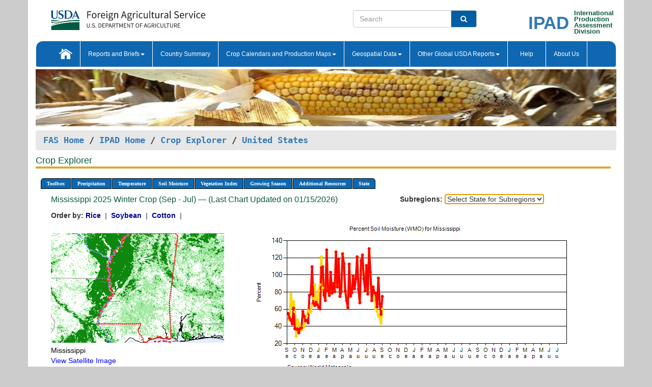

--- FILE ---
content_type: text/html; charset=utf-8
request_url: https://ipad.fas.usda.gov/cropexplorer/chart.aspx?regionid=us&ftypeid=47&fattributeid=1&fctypeid=19&fcattributeid=9&nationalGraph=True&startdate=9%2F1%2F2023&stateid=us_usa025
body_size: 76436
content:

  
<!DOCTYPE html PUBLIC "-//W3C//DTD XHTML 1.0 Transitional//EN" "http://www.w3.org/TR/xhtml1/DTD/xhtml1-transitional.dtd">
<html xmlns="http://www.w3.org/1999/xhtml" xml:lang="en">
<head>
<title id="pageTitle">Crop Explorer - United States</title>
<meta http-equiv="Content-Type" content="text/html; charset=iso-8859-1" />
<meta name="title" content="Crop Explorer for Major Crop Regions - United States Department of Agriculture" />
<meta name="keywords" content="Crop forecasting, crop production, crop yield, crop area, commodity, drought, precipitation, temperature, soil moisture, crop stage, crop model, percent soil moisture, surface moisture, subsurface moisture, corn, wheat, spring wheat, Satellite Radar Altimetry, Global Reservoir, Lake Elevation Database" />
<meta name="language" value="en"/>
<meta name="agency" value="USDA"/>
<meta name="format" value="text/html"/>
<meta http-equiv="X-UA-Compatible" content="IE=edge, ie9, chrome=1">

<!------------------------------ END COMMNET THESE LINES------------------------------------------>
<style type="text/css">
#nav, nav ul {margin: 0; padding: 0; list-style: none;}
#nav a {display:block; width:auto; border: 1px solid black; text-decoration:none; background:#828494; color:#fff; font: bold 10px Verdana;}
#nav a:hover{background: #888; color: #fff;}
#nav li {float: left; position: relative; list-style: none; background-color: #c8c8c8;z-index:2;}
#nav li a {display: block; padding: 4px 11px; background: #828494; text-decoration: none; width: auto; color: #FFFFFF;}
#nav li a:hover {background: #828494; font: bold 10px Verdana; cursor: pointer;}
#nav li ul {margin:0; padding:0; position:absolute; left:0; display:none;}
#nav li ul li a {width:auto; padding:4px 10px; background:#FFF; color:black;}
#nav li ul li a:hover {background: #A52A2A;}
#nav li ul ul {left:9.9em; margin: -20px 0 0 10px;}
table tr td img {padding-left:2px;}
#nav li:hover > ul {display:block;}
.chartDisplay li {display:inline-block; }

.gsMenu li {display:inline-block; width:220px;}
.gsDate li {display:inline-block; width:250px;}
.ceMenu {width: auto;	border-right: 1px solid #fff; padding: 0; color: #fff;}
.ceMenuLeft {border-top-left-radius: 6px;border-right: 1px solid #fff;}
.ceMenuRight {border-top-right-radius: 6px;border-right: 1px solid #fff;}
</style>


<!----------- START ADD THIS SECTION FOR THE NEW TEMPLATE ---------------------------------------------->
	<link href="images/favicon.ico" rel="shortcut icon" type="image/vnd.microsoft.icon" />
	<link rel="stylesheet" href="stylesheets/bootstrap.min.css" />
	<link href="stylesheets/SiteCss.css" type="text/css" rel="stylesheet" media="all"/>
<!----------- END ADD THIS SECTION FOR THE NEW TEMPLATE ---------------------------------------------->

<script src="js/jquery.min.js" type="text/javascript"></script>
<script type="text/javascript" src="js/ce.js"></script>
<script type="text/javascript" src="js/google.js"></script>




<script type="text/javascript">
function _menu() {$(" #nav ul ").css({ display: "none" });$(" #nav li ").hover(function () { $(this).find('ul:first').css({ visibility: "visible", display: "none" }).show(10); }, function () { $(this).find('ul:first').css({ visibility: "hidden" }); });}$(document).ready(function () { _menu(); });
</script>

<script type="text/javascript">
    window.onload = function () {
        if (document.getElementById('o_subrgnid') != null) {
            document.getElementById('o_subrgnid').focus();
        }
    }; 
    function subrgnid_chgd(obj)
    {       
        var fvalue = obj.options[obj.selectedIndex].value;        
        if (fvalue != null && fvalue != "") {
            var section = document.getElementById("li_" + fvalue);
            if (section != null) {              
                section.scrollIntoView(false);
            }
            else {
                parent.location.href = fvalue;
            }
        }      
    } 
function doSearch(vsearch) {
	window.open('https://voyager.fas.usda.gov/voyager/navigo/search?sort=score%20desc&disp=D176678659AD&basemap=ESRI%20World%20Street%20Map&view=summary&sortdir=desc&place.op=within&q=' + vsearch, 'TextSearch');
}

</script>

</head>

<body dir="ltr" xml:lang="en" lang="en" style="background-color:#ccc;">

<div class="container" style="background-color:#fff;align:center;">
 <a id="top"></a>
		    <div class="row pageHeader">
            <div class="row">
                <div class="col-sm-6">
                     <div class="site-name__logo">
					 <em>
                                <a href="https://fas.usda.gov" target="_blank" title="FAS Home" aria-label="FAS Home" class="usa-logo__image">
                                </a>
                            </em>
                    </div>
			       </div>
					
		<div class="col-sm-6">
			<div class="col-sm-6">
                   	<form onsubmit="doSearch(this.vsearch.value); return false;">

						<div class="input-group">
							<input type="text" name="vsearch" class="form-control" placeholder="Search">
							 <span class="input-group-addon" style="background-color:#005ea2">
							 <button type="submit" class="btn-u" style="border:0;background:transparent;color:#fff;"><i class="fa fa-search"></i></button>
							 </span>
							</div>
							</form>
				    
			</div>
			<div class="col-sm-6">
                        <div style="margin-right:30px;">
						
						<div class="col-sm-9" style="padding-right:10px;">
							<a href="/ipad_home/Default.aspx" title="IPAD Home Page" alt="IPAD Home Page"><span class="site-name__logo_2" style="float:right;font-size:2.5em;padding-right:-15px;font-weight:bold;">IPAD</span></a>
						 </div>
						<div class="col-sm-3" style="padding:0">
							<a href="/Default.aspx" title="IPAD Home Page" alt=IPAD Home Page"><span class="site-name__main_2">International</span>
							<span class="site-name__main_2">Production </span>	
							<span class="site-name__main_2">Assessment </span>	
							<span class="site-name__main_2">Division</span></a>							
						 </div>						 
						</div>				
			</div>
				
			</div>

		</div>
	</div> <nav class="navbar navbar-default appMenu-bg">
            <div class="container-fluid">
                <div class="navbar-header">
                    <button type="button" class="navbar-toggle collapsed" data-bs-toggle="collapse" data-bs-target="#navbar" aria-controls="navbarText" aria-expanded="false" aria-label="Toggle navigation">
                    <span class="sr-only">Toggle navigation</span>
                    <span class="icon-bar"></span>
                    <span class="icon-bar"></span>
                    <span class="icon-bar"></span>
                    </button>
                </div>

<div id="navbar"class="collapse navbar-collapse">
                       <ul class="nav navbar-nav navbar-left appMenu" style="margin-bottom: 0">
                        <li class="nav-item"><a  href="/Default.aspx"><img src="/images/icon-home.png" /></a></li>
                        <li class="dropdown menuHover">
                            <a href="#" style="color:white">Reports and Briefs<b class="caret"></b></a>
                            <ul class="dropdown-menu" role="menu">
								<li class="menuHover"><a href="/search.aspx" title="Commodity Intelligence Reports (CIR)" alt="Commodity Intelligence Reports (CIR)">Commodity Intelligence Reports (CIR)</a></li>
								<li class="menuHover"><a href="https://www.fas.usda.gov/data/world-agricultural-production" target="_blank" title="World Agricultural Production (WAP) Circulars" alt="World Agricultural Production (WAP) Circulars">World Agricultural Production (WAP) Circulars</a></li>
							</ul>
						</li>
                        <li class="menuHover"><a style="color:white" href="/countrysummary/Default.aspx" title="Country Summary" alt="Country Summary">Country Summary</a></li>
                        <li class="dropdown menuHover">
                            <a href="#"  style="color:white">Crop Calendars and Production Maps<b class="caret"></b></a>
                             <ul class="dropdown-menu" role="menu">
									<li><a href="/ogamaps/cropcalendar.aspx"  title="Crop Calendars" alt="Crop Calendars">Crop Calendars</a></li>
									<li><a href="/ogamaps/cropproductionmaps.aspx"  title="Crop Production Map" alt="Crop Production Map">Crop Production Maps</a></li>
									<li><a href="/ogamaps/cropmapsandcalendars.aspx"  title="Monthly Crop Stage and Harvest Calendars" alt="Monthly Crop Stage and Harvest Calendars">Monthly Crop Stage and Harvest Calendars</a></li>								
									<li><a href="/ogamaps/Default.aspx" title="Monthly Production and Trade Maps" alt="Production and Trade Maps">Monthly Production and Trade Maps</a></li>			
							</ul>
                        </li>
                        <li class="dropdown menuHover">
                            <a href="#" style="color:white">Geospatial Data<b class="caret"></b></a>
                            <ul class="dropdown-menu" role="menu">
								<li><a href="/cropexplorer/Default.aspx" title="Crop Explorer">Crop Explorer</a></li>
                                <li><a href="/cropexplorer/cropview/Default.aspx" title="Commodity Explorer">Commodity Explorer</a></li>
							  	<li><a href="http://glam1.gsfc.nasa.gov" target="_blank" rel="noopener">Global Agricultural Monitoring (GLAM)</a></li>
								<li><a href="/cropexplorer/global_reservoir/Default.aspx" title="Global Reservoirs and Lakes Monitor (G-REALM)">Global Reservoirs and Lakes Monitor (G-REALM)</a></li>	
								<li><a href="https://geo.fas.usda.gov/GADAS/index.html" target="_blank" rel="noopener">Global Agricultural & Disaster Assesment System (GADAS)</a></li>
								<li><a href="/photo_gallery/pg_regions.aspx?regionid=eafrica" title="Geotag Photo Gallery">Geotag Photo Gallery</a></li>
								<li><a href="/monitormaps/CycloneMonitor" title="Tropical Cyclone Monitor Maps">Tropical Cyclone Monitor Maps</a></li>								
								<li><a href="/monitormaps/FloodMonitor" title="Automated Flooded Cropland Area Maps (AFCAM)">Automated Flooded Cropland Area Maps (AFCAM)</a></li>																			
                                <li><a href="https://gis.ipad.fas.usda.gov/WMOStationExplorer/" title="WMO Station Explorer" target="_blank" rel="noopener">WMO Station Explorer</a></li>
                                <li><a href="https://gis.ipad.fas.usda.gov/TropicalCycloneMonitor/"  title="Tropical Cyclone Monitor" target="_blank" rel="noopener">Tropical Cyclone Monitor</a></li>
                           </ul>
                        </li>
                         <li class="dropdown menuHover">
                            <a href="#" style="color:white">Other Global USDA Reports<b class="caret"></b></a>
                            <ul class="dropdown-menu" role="menu">
								<li><a href="https://www.usda.gov/oce/commodity/wasde/" target="_blank" rel="noopener" title="World Agricultural Supply and Demand Estimates" alt="World Agricultural Supply and Demand Estimates">World Agricultural Supply and Demand Estimates (WASDE)</a></li>			      
								<li><a href="https://www.usda.gov/oce/weather/pubs/Weekly/Wwcb/wwcb.pdf" title="USDA Weekly Weather and Crop Bulletin (NASS/WAOB)" alt="USDA Weekly Weather and Crop Bulletin (NASS/WAOB)">USDA Weekly Weather and Crop Bulletin (NASS/WAOB)</a>
								<li><a href="https://apps.fas.usda.gov/PSDOnline/app/index.html#/app/home" target="_blank" rel="noopener" title="PSD Online" alt="PSD Online">PSD Online</a> </li> 
								<li><a href="https://gain.fas.usda.gov/Pages/Default.aspx" target="_blank" rel="noopener" title="FAS Attache GAIN Reports" alt="FAS Attache GAIN Reports">FAS Attache GAIN Reports</a></li>	
								<li><a href="https://apps.fas.usda.gov/psdonline/app/index.html#/app/downloads?tabName=dataSets" target="_blank" rel="noopener" title="PSD Market and Trade Data" alt="PSD Market and Trade Data">PS&D Market and Trade Data</a></li>						
								
						</ul>
                        </li>
						<li class="menuHover"><a style="color:white" href="/cropexplorer/ce_help.aspx" title="Help" alt="Help">&nbsp; &nbsp;Help &nbsp;&nbsp; </a></li> 
                        <li class="menuHover"><a style="color:white" href="/cropexplorer/ce_contact.aspx" title="About Us" alt="About Us">About Us</a></li>
						  
					</ul>
                </div>
                <!--/.nav-collapse -->
            </div>
            <!--/.container-fluid -->
        </nav>  
			  
			<!-- ------- START Slider Image ------------------------------------------------------------------------------------->
			<div class="row">
			<div class="col-sm-12">
				<div class="ng-scope">        
						<a href="/photo_gallery/pg_details.aspx?regionid=eafrica&FileName=IMG_3014&PhotoTitle=Red%20Sorghum"><img src="images/data_analysis_header.jpg" alt="" name="FAS Data Analysis Header" id="banner-show" title="" style="width:100%" /></a>               
				</div>   
			</div>     
			</div>
			<!-- ------- END Slider Image ------------------------------------------------------------------------------------->
			<!--- ------------------------------------------- BREADCRUMB STARTS HERE ------------------------------------------>
			<!----------------------------------------------------------------------------------------------------------------->
			<div class="breadcrumb" style="margin-top:.5em;">
						<table id="breadCrumb">
						<tbody>
						<tr>
							<td width="45%" align="left">
							<a href="https://www.fas.usda.gov/">FAS Home</a> / 
							<a href="/Default.aspx">IPAD Home</a> / 
							<a href="Default.aspx">Crop Explorer</a> /
              <a href="imageview.aspx?regionid=us" title="Most Recent Data">United States</a> 
							</td>
							<td width="3%"></td>
						</tr>
					</tbody>
					</table>
			</div>
			<!------------------------------------------------- END BREADCRUMB --------------------------------------------------->
            <!----------------------------------------------- START CONTENT AREA------------------------------------------------>
	<div class="tab-pane active" id="tab1"  >	
        <h1 class="pane-title">Crop Explorer </h1>        
        <div class="container-fluid" >
			<div class="col-sm-12" style="margin-left:-20px;">
				<ul id="nav">
					<li class="ceMenuLeft"><a href="#" style="border-top-left-radius: 6px;background-color: #0e67b0;">Toolbox</a>
<ul>
<li><a href="Default.aspx" style="width:160px;">Home</a></li>
<li><a href="datasources.aspx" style="width:160px;">Data Sources</a></li>
<li><a href="imageview.aspx?regionid=us" style="width:160px;">Most Recent Data</a></li>
</ul>
</li>

					<li class="ceMenu"><a href="#" style="background-color: #0e67b0;">Precipitation</a>
<ul>
<li><a href="chart.aspx?regionid=us&nationalGraph=True&startdate=9%2f1%2f2023&stateid=us_usa025&fctypeid=60&fcattributeid=1" style="width:380px;">Moving Precipitation and Cumulative Precipitation (Pentad)</a></li>
<li><a href="chart.aspx?regionid=us&nationalGraph=True&startdate=9%2f1%2f2023&stateid=us_usa025&fctypeid=75&fcattributeid=45" style="width:380px;">Consecutive Dry Days</a></li>
<li><a href="chart.aspx?regionid=us&nationalGraph=True&startdate=9%2f1%2f2023&stateid=us_usa025&fctypeid=28&fcattributeid=1" style="width:380px;">Snow Depth and Snow Cover</a></li>
</ul>
</li>

					<li class="ceMenu"><a href="#" style="background-color: #0e67b0;">Temperature</a>
<ul>
<li><a href="chart.aspx?regionid=us&nationalGraph=True&startdate=9%2f1%2f2023&stateid=us_usa025&fctypeid=24&fcattributeid=1" style="width:200px;">Average Temperature</a></li>
<li><a href="chart.aspx?regionid=us&nationalGraph=True&startdate=9%2f1%2f2023&stateid=us_usa025&fctypeid=24&fcattributeid=5" style="width:200px;">Maximum Temperature</a></li>
<li><a href="chart.aspx?regionid=us&nationalGraph=True&startdate=9%2f1%2f2023&stateid=us_usa025&fctypeid=24&fcattributeid=6" style="width:200px;">Minimum Temperature</a></li>
<li><a href="chart.aspx?regionid=us&nationalGraph=True&startdate=9%2f1%2f2023&stateid=us_usa025&fctypeid=72&fcattributeid=2" style="width:200px;">Heat Damage and Stress</a></li>
</ul>
</li>

					<li class="ceMenu"><a href="#" style="background-color: #0e67b0;">Soil Moisture</a>
<ul>
<li><a href="chart.aspx?regionid=us&nationalGraph=True&startdate=9%2f1%2f2023&stateid=us_usa025&fctypeid=19&fcattributeid=10" style="width:220px;">Soil Moisture (CPC Leaky Bucket)</a></li>
<li><a href="chart.aspx?regionid=us&nationalGraph=True&startdate=9%2f1%2f2023&stateid=us_usa025&fctypeid=19&fcattributeid=9" style="width:220px;">Percent Soil Moisture</a></li>
<li><a href="chart.aspx?regionid=us&nationalGraph=True&startdate=9%2f1%2f2023&stateid=us_usa025&fctypeid=19&fcattributeid=1" style="width:220px;">Surface Soil Moisture</a></li>
<li><a href="chart.aspx?regionid=us&nationalGraph=True&startdate=9%2f1%2f2023&stateid=us_usa025&fctypeid=19&fcattributeid=7" style="width:220px;">Subsurface Soil Moisture</a></li>
</ul>
</li>

					<li class="ceMenu"><a href="#" style="background-color: #0e67b0;">Vegetation Index</a>
<ul>
<li><a href="chart.aspx?regionid=us&nationalGraph=True&startdate=9%2f1%2f2023&stateid=us_usa025&fctypeid=47&fcattributeid=1" style="width:150px;">NDVI (MODIS-Terra)</a></li>
</ul>
</li>

					
					
					<li class="ceMenu"><a href="#" style="background-color: #0e67b0;">Growing Season</a>
<ul>
<li><a href="chart.aspx?regionid=us&ftypeid=47&fattributeid=1&fctypeid=19&fcattributeid=9&startdate=9%2f1%2f2025&enddate=7%2f31%2f2026&stateid=us_usa025&nationalGraph=True" style="width: 220px;">2025 Winter Crop (Sep - Jul)</a></li>
<li><a href="chart.aspx?regionid=us&ftypeid=47&fattributeid=1&fctypeid=19&fcattributeid=9&startdate=3%2f1%2f2025&enddate=11%2f30%2f2025&stateid=us_usa025&nationalGraph=True" style="width: 220px;">2025 Summer Crop (Mar - Nov)</a></li>
<li><a href="chart.aspx?regionid=us&ftypeid=47&fattributeid=1&fctypeid=19&fcattributeid=9&startdate=9%2f1%2f2024&enddate=7%2f31%2f2025&stateid=us_usa025&nationalGraph=True" style="width: 220px;">2024 Winter Crop (Sep - Jul)</a></li>
<li><a href="chart.aspx?regionid=us&ftypeid=47&fattributeid=1&fctypeid=19&fcattributeid=9&startdate=3%2f1%2f2024&enddate=11%2f30%2f2024&stateid=us_usa025&nationalGraph=True" style="width: 220px;">2024 Summer Crop (Mar - Nov)</a></li>
<li><a href="chart.aspx?regionid=us&ftypeid=47&fattributeid=1&fctypeid=19&fcattributeid=9&startdate=9%2f1%2f2023&enddate=7%2f31%2f2024&stateid=us_usa025&nationalGraph=True" style="width: 220px;">2023 Winter Crop (Sep - Jul)</a></li>
<li><a href="chart.aspx?regionid=us&ftypeid=47&fattributeid=1&fctypeid=19&fcattributeid=9&startdate=3%2f1%2f2023&enddate=11%2f30%2f2023&stateid=us_usa025&nationalGraph=True" style="width: 220px;">2023 Summer Crop (Mar - Nov)</a></li>
</ul>
</li>

					<li class="ceMenu"><a href="#" style="background-color: #0e67b0;">Additional Resources</a>
<ul>
<li><a href="util/new_get_psd_data.aspx?regionid=us" style="width:130px;" onclick="window.open(this.href,this.target,&#39;channelmode =1,resizable=1,scrollbars=1,toolbar=no,menubar=no,location=no,status=yes&#39;);return false;">Area, Yield and Production</a></li>
<li><a href="pecad_stories.aspx?regionid=us&ftype=prodbriefs" style="width:130px;" onclick="window.open(this.href,this.target,&#39;channelmode =1,resizable=1,scrollbars=1,toolbar=no,menubar=no,location=no,status=yes&#39;);return false;">WAP Production Briefs</a></li>
<li><a href="pecad_stories.aspx?regionid=us&ftype=topstories" style="width:130px;" onclick="window.open(this.href,this.target,&#39;channelmode =1,resizable=1,scrollbars=1,toolbar=no,menubar=no,location=no,status=yes&#39;);return false;">Commodity Intelligence Reports</a></li>
<li><a href="/countrysummary/default.aspx?id=US" style="width:130px;" onclick="window.open(this.href,this.target,&#39;channelmode =1,resizable=1,scrollbars=1,toolbar=no,menubar=no,location=no,status=yes&#39;);return false;">Country Summary</a></li>
<li><a href="/photo_gallery/pg_regions.aspx?regionid=us" style="width:130px;" onclick="window.open(this.href,this.target,&#39;channelmode =1,resizable=1,scrollbars=1,toolbar=no,menubar=no,location=no,status=yes&#39;);return false;">Geotag Photo Gallery</a></li><li><a href="/rssiws/al/crop_calendar/us.aspx" style="width:130px;" onclick="window.open(this.href,this.target,&#39;channelmode =1,resizable=1,scrollbars=1,toolbar=no,menubar=no,location=no,status=yes&#39;);return false;">Crop Calendar</a></li><li><a href="/rssiws/al/us_cropprod.aspx" style="width:130px;" onclick="window.open(this.href,this.target,&#39;channelmode =1,resizable=1,scrollbars=1,toolbar=no,menubar=no,location=no,status=yes&#39;);return false;">Crop Production Maps</a></li></ul>
</li>

					<li class="ceMenuRight"><a href="#" style="border-top-right-radius:6px; background-color: #0e67b0;">State</a>
<ul>
<li><a href="chart.aspx?regionid=us&ftypeid=47&fattributeid=1&fctypeid=19&fcattributeid=9&startdate=9%2f1%2f2023&stateid=us_usa001" style="width:100px;">Alabama</a></li>
<li><a href="chart.aspx?regionid=us&ftypeid=47&fattributeid=1&fctypeid=19&fcattributeid=9&startdate=9%2f1%2f2023&stateid=us_usa002" style="width:100px;">Alaska</a></li>
<li><a href="chart.aspx?regionid=us&ftypeid=47&fattributeid=1&fctypeid=19&fcattributeid=9&startdate=9%2f1%2f2023&stateid=us_usa003" style="width:100px;">Arizona</a></li>
<li><a href="chart.aspx?regionid=us&ftypeid=47&fattributeid=1&fctypeid=19&fcattributeid=9&startdate=9%2f1%2f2023&stateid=us_usa004" style="width:100px;">Arkansas</a></li>
<li><a href="chart.aspx?regionid=us&ftypeid=47&fattributeid=1&fctypeid=19&fcattributeid=9&startdate=9%2f1%2f2023&stateid=us_usa005" style="width:100px;">California</a></li>
<li><a href="chart.aspx?regionid=us&ftypeid=47&fattributeid=1&fctypeid=19&fcattributeid=9&startdate=9%2f1%2f2023&stateid=us_usa006" style="width:100px;">Colorado</a></li>
<li><a href="chart.aspx?regionid=us&ftypeid=47&fattributeid=1&fctypeid=19&fcattributeid=9&startdate=9%2f1%2f2023&stateid=us_usa007" style="width:100px;">Connecticut</a></li>
<li><a href="chart.aspx?regionid=us&ftypeid=47&fattributeid=1&fctypeid=19&fcattributeid=9&startdate=9%2f1%2f2023&stateid=us_usa008" style="width:100px;">Delaware</a></li>
<li><a href="chart.aspx?regionid=us&ftypeid=47&fattributeid=1&fctypeid=19&fcattributeid=9&startdate=9%2f1%2f2023&stateid=us_usa009" style="width:100px;">District of Columbia</a></li>
<li><a href="chart.aspx?regionid=us&ftypeid=47&fattributeid=1&fctypeid=19&fcattributeid=9&startdate=9%2f1%2f2023&stateid=us_usa010" style="width:100px;">Florida</a></li>
<li><a href="chart.aspx?regionid=us&ftypeid=47&fattributeid=1&fctypeid=19&fcattributeid=9&startdate=9%2f1%2f2023&stateid=us_usa011" style="width:100px;">Georgia</a></li>
<li><a href="chart.aspx?regionid=us&ftypeid=47&fattributeid=1&fctypeid=19&fcattributeid=9&startdate=9%2f1%2f2023&stateid=us_usa013" style="width:100px;">Idaho</a></li>
<li><a href="chart.aspx?regionid=us&ftypeid=47&fattributeid=1&fctypeid=19&fcattributeid=9&startdate=9%2f1%2f2023&stateid=us_usa014" style="width:100px;">Illinois</a></li>
<li><a href="chart.aspx?regionid=us&ftypeid=47&fattributeid=1&fctypeid=19&fcattributeid=9&startdate=9%2f1%2f2023&stateid=us_usa015" style="width:100px;">Indiana</a></li>
<li><a href="chart.aspx?regionid=us&ftypeid=47&fattributeid=1&fctypeid=19&fcattributeid=9&startdate=9%2f1%2f2023&stateid=us_usa016" style="width:100px;">Iowa</a></li>
<li><a href="chart.aspx?regionid=us&ftypeid=47&fattributeid=1&fctypeid=19&fcattributeid=9&startdate=9%2f1%2f2023&stateid=us_usa017" style="width:100px;">Kansas</a></li>
<li><a href="chart.aspx?regionid=us&ftypeid=47&fattributeid=1&fctypeid=19&fcattributeid=9&startdate=9%2f1%2f2023&stateid=us_usa018" style="width:100px;">Kentucky</a></li>
<li><a href="chart.aspx?regionid=us&ftypeid=47&fattributeid=1&fctypeid=19&fcattributeid=9&startdate=9%2f1%2f2023&stateid=us_usa019" style="width:100px;">Louisiana</a></li>
<li><a href="chart.aspx?regionid=us&ftypeid=47&fattributeid=1&fctypeid=19&fcattributeid=9&startdate=9%2f1%2f2023&stateid=us_usa020" style="width:100px;">Maine</a></li>
<li><a href="chart.aspx?regionid=us&ftypeid=47&fattributeid=1&fctypeid=19&fcattributeid=9&startdate=9%2f1%2f2023&stateid=us_usa021" style="width:100px;">Maryland</a></li>
<li><a href="chart.aspx?regionid=us&ftypeid=47&fattributeid=1&fctypeid=19&fcattributeid=9&startdate=9%2f1%2f2023&stateid=us_usa022" style="width:100px;">Massachusetts</a></li>
<li><a href="chart.aspx?regionid=us&ftypeid=47&fattributeid=1&fctypeid=19&fcattributeid=9&startdate=9%2f1%2f2023&stateid=us_usa023" style="width:100px;">Michigan</a></li>
<li><a href="chart.aspx?regionid=us&ftypeid=47&fattributeid=1&fctypeid=19&fcattributeid=9&startdate=9%2f1%2f2023&stateid=us_usa024" style="width:100px;">Minnesota</a></li>
<li><a href="chart.aspx?regionid=us&ftypeid=47&fattributeid=1&fctypeid=19&fcattributeid=9&startdate=9%2f1%2f2023&stateid=us_usa025" style="width:100px;">Mississippi</a></li>
<li><a href="chart.aspx?regionid=us&ftypeid=47&fattributeid=1&fctypeid=19&fcattributeid=9&startdate=9%2f1%2f2023&stateid=us_usa026" style="width:100px;">Missouri</a></li>
<li><a href="chart.aspx?regionid=us&ftypeid=47&fattributeid=1&fctypeid=19&fcattributeid=9&startdate=9%2f1%2f2023&stateid=us_usa027" style="width:100px;">Montana</a></li>
<li><a href="chart.aspx?regionid=us&ftypeid=47&fattributeid=1&fctypeid=19&fcattributeid=9&startdate=9%2f1%2f2023&stateid=us_usa028" style="width:100px;">Nebraska</a></li>
<li><a href="chart.aspx?regionid=us&ftypeid=47&fattributeid=1&fctypeid=19&fcattributeid=9&startdate=9%2f1%2f2023&stateid=us_usa029" style="width:100px;">Nevada</a></li>
<li><a href="chart.aspx?regionid=us&ftypeid=47&fattributeid=1&fctypeid=19&fcattributeid=9&startdate=9%2f1%2f2023&stateid=us_usa030" style="width:100px;">New Hampshire</a></li>
<li><a href="chart.aspx?regionid=us&ftypeid=47&fattributeid=1&fctypeid=19&fcattributeid=9&startdate=9%2f1%2f2023&stateid=us_usa031" style="width:100px;">New Jersey</a></li>
<li><a href="chart.aspx?regionid=us&ftypeid=47&fattributeid=1&fctypeid=19&fcattributeid=9&startdate=9%2f1%2f2023&stateid=us_usa032" style="width:100px;">New Mexico</a></li>
<li><a href="chart.aspx?regionid=us&ftypeid=47&fattributeid=1&fctypeid=19&fcattributeid=9&startdate=9%2f1%2f2023&stateid=us_usa033" style="width:100px;">New York</a></li>
<li><a href="chart.aspx?regionid=us&ftypeid=47&fattributeid=1&fctypeid=19&fcattributeid=9&startdate=9%2f1%2f2023&stateid=us_usa034" style="width:100px;">North Carolina</a></li>
<li><a href="chart.aspx?regionid=us&ftypeid=47&fattributeid=1&fctypeid=19&fcattributeid=9&startdate=9%2f1%2f2023&stateid=us_usa035" style="width:100px;">North Dakota</a></li>
<li><a href="chart.aspx?regionid=us&ftypeid=47&fattributeid=1&fctypeid=19&fcattributeid=9&startdate=9%2f1%2f2023&stateid=us_usa036" style="width:100px;">Ohio</a></li>
<li><a href="chart.aspx?regionid=us&ftypeid=47&fattributeid=1&fctypeid=19&fcattributeid=9&startdate=9%2f1%2f2023&stateid=us_usa037" style="width:100px;">Oklahoma</a></li>
<li><a href="chart.aspx?regionid=us&ftypeid=47&fattributeid=1&fctypeid=19&fcattributeid=9&startdate=9%2f1%2f2023&stateid=us_usa038" style="width:100px;">Oregon</a></li>
<li><a href="chart.aspx?regionid=us&ftypeid=47&fattributeid=1&fctypeid=19&fcattributeid=9&startdate=9%2f1%2f2023&stateid=us_usa039" style="width:100px;">Pennsylvania</a></li>
<li><a href="chart.aspx?regionid=us&ftypeid=47&fattributeid=1&fctypeid=19&fcattributeid=9&startdate=9%2f1%2f2023&stateid=us_usa041" style="width:100px;">South Carolina</a></li>
<li><a href="chart.aspx?regionid=us&ftypeid=47&fattributeid=1&fctypeid=19&fcattributeid=9&startdate=9%2f1%2f2023&stateid=us_usa042" style="width:100px;">South Dakota</a></li>
<li><a href="chart.aspx?regionid=us&ftypeid=47&fattributeid=1&fctypeid=19&fcattributeid=9&startdate=9%2f1%2f2023&stateid=us_usa043" style="width:100px;">Tennessee</a></li>
<li><a href="chart.aspx?regionid=us&ftypeid=47&fattributeid=1&fctypeid=19&fcattributeid=9&startdate=9%2f1%2f2023&stateid=us_usa044" style="width:100px;">Texas</a></li>
<li><a href="chart.aspx?regionid=us&ftypeid=47&fattributeid=1&fctypeid=19&fcattributeid=9&startdate=9%2f1%2f2023&stateid=us_usa045" style="width:100px;">Utah</a></li>
<li><a href="chart.aspx?regionid=us&ftypeid=47&fattributeid=1&fctypeid=19&fcattributeid=9&startdate=9%2f1%2f2023&stateid=us_usa046" style="width:100px;">Vermont</a></li>
<li><a href="chart.aspx?regionid=us&ftypeid=47&fattributeid=1&fctypeid=19&fcattributeid=9&startdate=9%2f1%2f2023&stateid=us_usa047" style="width:100px;">Virginia</a></li>
<li><a href="chart.aspx?regionid=us&ftypeid=47&fattributeid=1&fctypeid=19&fcattributeid=9&startdate=9%2f1%2f2023&stateid=us_usa048" style="width:100px;">Washington</a></li>
<li><a href="chart.aspx?regionid=us&ftypeid=47&fattributeid=1&fctypeid=19&fcattributeid=9&startdate=9%2f1%2f2023&stateid=us_usa049" style="width:100px;">West Virginia</a></li>
<li><a href="chart.aspx?regionid=us&ftypeid=47&fattributeid=1&fctypeid=19&fcattributeid=9&startdate=9%2f1%2f2023&stateid=us_usa050" style="width:100px;">Wisconsin</a></li>
<li><a href="chart.aspx?regionid=us&ftypeid=47&fattributeid=1&fctypeid=19&fcattributeid=9&startdate=9%2f1%2f2023&stateid=us_usa051" style="width:100px;">Wyoming</a></li>
</ul>
</li>

				</ul>
			</div>		
			<div class="col-sm-12" >		
				<div class="col-md-12" style="margin-top:10px;margin-left:-30px;"><div class="col-md-8" style="font-size:16px; color:#0b5941;">Mississippi&nbsp;2025 Winter Crop (Sep - Jul) &mdash; (Last Chart Updated on 01/15/2026)</div><div><strong>Subregions:</strong>&nbsp;<select name="o_subrgnid" id="o_subrgnid"  onfocus="subrgnid_chgd(this); "  onchange="return subrgnid_chgd(this)">
<option value="">Select State for Subregions</option>
<option value="us_usa025">Mississippi</option>
</select>
</div><div class="col-md-12" style="margin-top:10px;"><strong>Order by:</strong>
<a class="crop" href="chart.aspx?regionid=us&ftypeid=47&fattributeid=1&fctypeid=19&fcattributeid=9&stateid=us_usa025&startdate=9%2f1%2f2025&nationalGraph=True&cropid=0422110"><strong style="color: #000099;">Rice </strong></a>&nbsp;|&nbsp;
<a class="crop" href="chart.aspx?regionid=us&ftypeid=47&fattributeid=1&fctypeid=19&fcattributeid=9&stateid=us_usa025&startdate=9%2f1%2f2025&nationalGraph=True&cropid=2222000"><strong style="color: #000099;">Soybean </strong></a>&nbsp;|&nbsp;
<a class="crop" href="chart.aspx?regionid=us&ftypeid=47&fattributeid=1&fctypeid=19&fcattributeid=9&stateid=us_usa025&startdate=9%2f1%2f2025&nationalGraph=True&cropid=2631000"><strong style="color: #000099;">Cotton </strong></a>&nbsp;|&nbsp;
</div></div>
				<div style="margin-top:10px;"><div class="row"><div class="col-md-4" style="margin-top:25px;"><a href="javascript:open_map('','us_usa025','45','45');" id="gisMap_us_usa025"><img src="https://ipad.fas.usda.gov/rssiws/images/us/insets/us_usa025_gadm.png" alt="Mississippi" border="0" /></a><div style="color: black;margin-top:5px;"><span class='BodyTextBlackBold'>Mississippi</span><br /><a href="javascript:void(0);" style="color:blue; text-decoration:none;" class="BodyTextBlue" onclick="javascript:open_map(&#39;&#39;,&#39;us_usa025&#39;,&#39;45&#39;,&#39;45&#39;);">View Satellite Image</a></div></div><div class="col-md-8" style="float:right;"><img id="ctl193" onclick="open_print_win(&#39;print_chart.aspx?regionid=us&amp;subrgnid=us_usa025&amp;startdate=9/1/2023&amp;enddate=7/31/2026&amp;fctypeid=19&amp;fcattributeid=9&amp;legendid=113&amp;cntryid=&amp;stateid=us_usa025&amp;cropid=&#39;);" src="/cropexplorer/ChartImg.axd?i=charts_1/chart_1_4985.png&amp;g=0b8936ff95b946e4973bd2739e5a97ed" alt="" usemap="#ctl193ImageMap" style="height:315px;width:650px;border-width:0px;" />
<map name="ctl193ImageMap" id="ctl193ImageMap">

	<area shape="circle" coords="280,149,3" title="	
Date: Aug 31
Value: 74.95" alt="	
Date: Aug 31
Value: 74.95" />
	<area shape="circle" coords="277,184,3" title="	
Date: Aug 25
Value: 54.15" alt="	
Date: Aug 25
Value: 54.15" />
	<area shape="circle" coords="275,163,3" title="	
Date: Aug 20
Value: 66.25" alt="	
Date: Aug 20
Value: 66.25" />
	<area shape="circle" coords="272,113,3" title="	
Date: Aug 15
Value: 96.31" alt="	
Date: Aug 15
Value: 96.31" />
	<area shape="circle" coords="270,169,3" title="	
Date: Aug 10
Value: 62.75" alt="	
Date: Aug 10
Value: 62.75" />
	<area shape="circle" coords="267,142,3" title="	
Date: Aug 05
Value: 78.59" alt="	
Date: Aug 05
Value: 78.59" />
	<area shape="circle" coords="264,141,3" title="	
Date: Jul 31
Value: 79.34" alt="	
Date: Jul 31
Value: 79.34" />
	<area shape="circle" coords="262,130,3" title="	
Date: Jul 25
Value: 86.03" alt="	
Date: Jul 25
Value: 86.03" />
	<area shape="circle" coords="259,157,3" title="	
Date: Jul 20
Value: 70.09" alt="	
Date: Jul 20
Value: 70.09" />
	<area shape="circle" coords="257,101,3" title="	
Date: Jul 15
Value: 103.01" alt="	
Date: Jul 15
Value: 103.01" />
	<area shape="circle" coords="254,55,3" title="	
Date: Jul 10
Value: 130.63" alt="	
Date: Jul 10
Value: 130.63" />
	<area shape="circle" coords="251,144,3" title="	
Date: Jul 05
Value: 77.73" alt="	
Date: Jul 05
Value: 77.73" />
	<area shape="circle" coords="249,88,3" title="	
Date: Jun 30
Value: 111.03" alt="	
Date: Jun 30
Value: 111.03" />
	<area shape="circle" coords="246,137,3" title="	
Date: Jun 25
Value: 81.92" alt="	
Date: Jun 25
Value: 81.92" />
	<area shape="circle" coords="244,114,3" title="	
Date: Jun 20
Value: 95.7" alt="	
Date: Jun 20
Value: 95.7" />
	<area shape="circle" coords="241,67,3" title="	
Date: Jun 15
Value: 123.31" alt="	
Date: Jun 15
Value: 123.31" />
	<area shape="circle" coords="238,78,3" title="	
Date: Jun 10
Value: 116.59" alt="	
Date: Jun 10
Value: 116.59" />
	<area shape="circle" coords="236,161,3" title="	
Date: Jun 05
Value: 67.51" alt="	
Date: Jun 05
Value: 67.51" />
	<area shape="circle" coords="233,134,3" title="	
Date: May 31
Value: 83.31" alt="	
Date: May 31
Value: 83.31" />
	<area shape="circle" coords="231,71,3" title="	
Date: May 25
Value: 121.18" alt="	
Date: May 25
Value: 121.18" />
	<area shape="circle" coords="228,114,3" title="	
Date: May 20
Value: 95.43" alt="	
Date: May 20
Value: 95.43" />
	<area shape="circle" coords="225,133,3" title="	
Date: May 15
Value: 83.93" alt="	
Date: May 15
Value: 83.93" />
	<area shape="circle" coords="223,108,3" title="	
Date: May 10
Value: 98.98" alt="	
Date: May 10
Value: 98.98" />
	<area shape="circle" coords="220,141,3" title="	
Date: May 05
Value: 79.6" alt="	
Date: May 05
Value: 79.6" />
	<area shape="circle" coords="218,148,3" title="	
Date: Apr 30
Value: 75.23" alt="	
Date: Apr 30
Value: 75.23" />
	<area shape="circle" coords="215,85,3" title="	
Date: Apr 25
Value: 112.73" alt="	
Date: Apr 25
Value: 112.73" />
	<area shape="circle" coords="212,171,3" title="	
Date: Apr 20
Value: 61.75" alt="	
Date: Apr 20
Value: 61.75" />
	<area shape="circle" coords="210,157,3" title="	
Date: Apr 15
Value: 70.2" alt="	
Date: Apr 15
Value: 70.2" />
	<area shape="circle" coords="207,137,3" title="	
Date: Apr 10
Value: 81.59" alt="	
Date: Apr 10
Value: 81.59" />
	<area shape="circle" coords="205,84,3" title="	
Date: Apr 05
Value: 113.23" alt="	
Date: Apr 05
Value: 113.23" />
	<area shape="circle" coords="202,65,3" title="	
Date: Mar 31
Value: 124.64" alt="	
Date: Mar 31
Value: 124.64" />
	<area shape="circle" coords="199,139,3" title="	
Date: Mar 25
Value: 80.7" alt="	
Date: Mar 25
Value: 80.7" />
	<area shape="circle" coords="197,149,3" title="	
Date: Mar 20
Value: 74.93" alt="	
Date: Mar 20
Value: 74.93" />
	<area shape="circle" coords="194,75,3" title="	
Date: Mar 15
Value: 118.68" alt="	
Date: Mar 15
Value: 118.68" />
	<area shape="circle" coords="192,130,3" title="	
Date: Mar 10
Value: 85.93" alt="	
Date: Mar 10
Value: 85.93" />
	<area shape="circle" coords="189,61,3" title="	
Date: Mar 05
Value: 126.89" alt="	
Date: Mar 05
Value: 126.89" />
	<area shape="circle" coords="186,139,3" title="	
Date: Feb 28
Value: 80.54" alt="	
Date: Feb 28
Value: 80.54" />
	<area shape="circle" coords="184,123,3" title="	
Date: Feb 25
Value: 90" alt="	
Date: Feb 25
Value: 90" />
	<area shape="circle" coords="181,142,3" title="	
Date: Feb 20
Value: 78.79" alt="	
Date: Feb 20
Value: 78.79" />
	<area shape="circle" coords="179,101,3" title="	
Date: Feb 15
Value: 103.09" alt="	
Date: Feb 15
Value: 103.09" />
	<area shape="circle" coords="176,147,3" title="	
Date: Feb 10
Value: 76.12" alt="	
Date: Feb 10
Value: 76.12" />
	<area shape="circle" coords="173,137,3" title="	
Date: Feb 05
Value: 81.9" alt="	
Date: Feb 05
Value: 81.9" />
	<area shape="circle" coords="171,57,3" title="	
Date: Jan 31
Value: 129.24" alt="	
Date: Jan 31
Value: 129.24" />
	<area shape="circle" coords="168,156,3" title="	
Date: Jan 25
Value: 70.23" alt="	
Date: Jan 25
Value: 70.23" />
	<area shape="circle" coords="166,146,3" title="	
Date: Jan 20
Value: 76.31" alt="	
Date: Jan 20
Value: 76.31" />
	<area shape="circle" coords="163,90,3" title="	
Date: Jan 15
Value: 109.5" alt="	
Date: Jan 15
Value: 109.5" />
	<area shape="circle" coords="160,92,3" title="	
Date: Jan 10
Value: 108.51" alt="	
Date: Jan 10
Value: 108.51" />
	<area shape="circle" coords="158,173,3" title="	
Date: Jan 05
Value: 60.4" alt="	
Date: Jan 05
Value: 60.4" />
	<area shape="circle" coords="155,170,3" title="	
Date: Dec 31
Value: 62.24" alt="	
Date: Dec 31
Value: 62.24" />
	<area shape="circle" coords="153,165,3" title="	
Date: Dec 25
Value: 65.39" alt="	
Date: Dec 25
Value: 65.39" />
	<area shape="circle" coords="150,160,3" title="	
Date: Dec 20
Value: 68.12" alt="	
Date: Dec 20
Value: 68.12" />
	<area shape="circle" coords="147,166,3" title="	
Date: Dec 15
Value: 64.4" alt="	
Date: Dec 15
Value: 64.4" />
	<area shape="circle" coords="145,162,3" title="	
Date: Dec 10
Value: 67.21" alt="	
Date: Dec 10
Value: 67.21" />
	<area shape="circle" coords="142,90,3" title="	
Date: Dec 05
Value: 109.7" alt="	
Date: Dec 05
Value: 109.7" />
	<area shape="circle" coords="140,144,3" title="	
Date: Nov 30
Value: 77.64" alt="	
Date: Nov 30
Value: 77.64" />
	<area shape="circle" coords="137,146,3" title="	
Date: Nov 25
Value: 76.31" alt="	
Date: Nov 25
Value: 76.31" />
	<area shape="circle" coords="134,200,3" title="	
Date: Nov 20
Value: 44.21" alt="	
Date: Nov 20
Value: 44.21" />
	<area shape="circle" coords="132,196,3" title="	
Date: Nov 15
Value: 47.04" alt="	
Date: Nov 15
Value: 47.04" />
	<area shape="circle" coords="129,196,3" title="	
Date: Nov 10
Value: 46.49" alt="	
Date: Nov 10
Value: 46.49" />
	<area shape="circle" coords="127,188,3" title="	
Date: Nov 05
Value: 51.67" alt="	
Date: Nov 05
Value: 51.67" />
	<area shape="circle" coords="124,178,3" title="	
Date: Oct 31
Value: 57.52" alt="	
Date: Oct 31
Value: 57.52" />
	<area shape="circle" coords="121,210,3" title="	
Date: Oct 25
Value: 38.53" alt="	
Date: Oct 25
Value: 38.53" />
	<area shape="circle" coords="119,212,3" title="	
Date: Oct 20
Value: 37.52" alt="	
Date: Oct 20
Value: 37.52" />
	<area shape="circle" coords="116,220,3" title="	
Date: Oct 15
Value: 32.54" alt="	
Date: Oct 15
Value: 32.54" />
	<area shape="circle" coords="113,212,3" title="	
Date: Oct 10
Value: 37.25" alt="	
Date: Oct 10
Value: 37.25" />
	<area shape="circle" coords="111,213,3" title="	
Date: Oct 05
Value: 36.67" alt="	
Date: Oct 05
Value: 36.67" />
	<area shape="circle" coords="108,212,3" title="	
Date: Sep 30
Value: 37.25" alt="	
Date: Sep 30
Value: 37.25" />
	<area shape="circle" coords="106,171,3" title="	
Date: Sep 25
Value: 61.32" alt="	
Date: Sep 25
Value: 61.32" />
	<area shape="circle" coords="103,202,3" title="	
Date: Sep 20
Value: 42.93" alt="	
Date: Sep 20
Value: 42.93" />
	<area shape="circle" coords="100,195,3" title="	
Date: Sep 15
Value: 47.31" alt="	
Date: Sep 15
Value: 47.31" />
	<area shape="circle" coords="98,191,3" title="	
Date: Sep 10
Value: 49.67" alt="	
Date: Sep 10
Value: 49.67" />
	<area shape="circle" coords="95,182,3" title="	
Date: Sep 05
Value: 55.07" alt="	
Date: Sep 05
Value: 55.07" />
	<area shape="circle" coords="280,173,3" title="	
Date: Aug 31
Value: 60.29" alt="	
Date: Aug 31
Value: 60.29" />
	<area shape="circle" coords="277,201,3" title="	
Date: Aug 25
Value: 43.7" alt="	
Date: Aug 25
Value: 43.7" />
	<area shape="circle" coords="275,189,3" title="	
Date: Aug 20
Value: 50.77" alt="	
Date: Aug 20
Value: 50.77" />
	<area shape="circle" coords="272,186,3" title="	
Date: Aug 15
Value: 52.77" alt="	
Date: Aug 15
Value: 52.77" />
	<area shape="circle" coords="270,177,3" title="	
Date: Aug 10
Value: 57.97" alt="	
Date: Aug 10
Value: 57.97" />
	<area shape="circle" coords="267,173,3" title="	
Date: Aug 05
Value: 60.43" alt="	
Date: Aug 05
Value: 60.43" />
	<area shape="circle" coords="264,141,3" title="	
Date: Jul 31
Value: 79.34" alt="	
Date: Jul 31
Value: 79.34" />
	<area shape="circle" coords="262,130,3" title="	
Date: Jul 25
Value: 86.03" alt="	
Date: Jul 25
Value: 86.03" />
	<area shape="circle" coords="259,157,3" title="	
Date: Jul 20
Value: 70.09" alt="	
Date: Jul 20
Value: 70.09" />
	<area shape="circle" coords="257,101,3" title="	
Date: Jul 15
Value: 103.01" alt="	
Date: Jul 15
Value: 103.01" />
	<area shape="circle" coords="254,55,3" title="	
Date: Jul 10
Value: 130.63" alt="	
Date: Jul 10
Value: 130.63" />
	<area shape="circle" coords="251,144,3" title="	
Date: Jul 05
Value: 77.73" alt="	
Date: Jul 05
Value: 77.73" />
	<area shape="circle" coords="249,88,3" title="	
Date: Jun 30
Value: 111.03" alt="	
Date: Jun 30
Value: 111.03" />
	<area shape="circle" coords="246,137,3" title="	
Date: Jun 25
Value: 81.92" alt="	
Date: Jun 25
Value: 81.92" />
	<area shape="circle" coords="244,114,3" title="	
Date: Jun 20
Value: 95.7" alt="	
Date: Jun 20
Value: 95.7" />
	<area shape="circle" coords="241,67,3" title="	
Date: Jun 15
Value: 123.31" alt="	
Date: Jun 15
Value: 123.31" />
	<area shape="circle" coords="238,78,3" title="	
Date: Jun 10
Value: 116.59" alt="	
Date: Jun 10
Value: 116.59" />
	<area shape="circle" coords="236,161,3" title="	
Date: Jun 05
Value: 67.51" alt="	
Date: Jun 05
Value: 67.51" />
	<area shape="circle" coords="233,134,3" title="	
Date: May 31
Value: 83.31" alt="	
Date: May 31
Value: 83.31" />
	<area shape="circle" coords="231,71,3" title="	
Date: May 25
Value: 121.18" alt="	
Date: May 25
Value: 121.18" />
	<area shape="circle" coords="228,114,3" title="	
Date: May 20
Value: 95.43" alt="	
Date: May 20
Value: 95.43" />
	<area shape="circle" coords="225,133,3" title="	
Date: May 15
Value: 83.93" alt="	
Date: May 15
Value: 83.93" />
	<area shape="circle" coords="223,108,3" title="	
Date: May 10
Value: 98.98" alt="	
Date: May 10
Value: 98.98" />
	<area shape="circle" coords="220,141,3" title="	
Date: May 05
Value: 79.6" alt="	
Date: May 05
Value: 79.6" />
	<area shape="circle" coords="218,148,3" title="	
Date: Apr 30
Value: 75.23" alt="	
Date: Apr 30
Value: 75.23" />
	<area shape="circle" coords="215,85,3" title="	
Date: Apr 25
Value: 112.73" alt="	
Date: Apr 25
Value: 112.73" />
	<area shape="circle" coords="212,171,3" title="	
Date: Apr 20
Value: 61.75" alt="	
Date: Apr 20
Value: 61.75" />
	<area shape="circle" coords="210,157,3" title="	
Date: Apr 15
Value: 70.2" alt="	
Date: Apr 15
Value: 70.2" />
	<area shape="circle" coords="207,137,3" title="	
Date: Apr 10
Value: 81.59" alt="	
Date: Apr 10
Value: 81.59" />
	<area shape="circle" coords="205,84,3" title="	
Date: Apr 05
Value: 113.23" alt="	
Date: Apr 05
Value: 113.23" />
	<area shape="circle" coords="202,65,3" title="	
Date: Mar 31
Value: 124.64" alt="	
Date: Mar 31
Value: 124.64" />
	<area shape="circle" coords="199,139,3" title="	
Date: Mar 25
Value: 80.7" alt="	
Date: Mar 25
Value: 80.7" />
	<area shape="circle" coords="197,149,3" title="	
Date: Mar 20
Value: 74.93" alt="	
Date: Mar 20
Value: 74.93" />
	<area shape="circle" coords="194,75,3" title="	
Date: Mar 15
Value: 118.68" alt="	
Date: Mar 15
Value: 118.68" />
	<area shape="circle" coords="192,130,3" title="	
Date: Mar 10
Value: 85.93" alt="	
Date: Mar 10
Value: 85.93" />
	<area shape="circle" coords="189,61,3" title="	
Date: Mar 05
Value: 126.89" alt="	
Date: Mar 05
Value: 126.89" />
	<area shape="circle" coords="186,139,3" title="	
Date: Feb 28
Value: 80.54" alt="	
Date: Feb 28
Value: 80.54" />
	<area shape="circle" coords="184,123,3" title="	
Date: Feb 25
Value: 90" alt="	
Date: Feb 25
Value: 90" />
	<area shape="circle" coords="181,142,3" title="	
Date: Feb 20
Value: 78.79" alt="	
Date: Feb 20
Value: 78.79" />
	<area shape="circle" coords="179,101,3" title="	
Date: Feb 15
Value: 103.09" alt="	
Date: Feb 15
Value: 103.09" />
	<area shape="circle" coords="176,147,3" title="	
Date: Feb 10
Value: 76.12" alt="	
Date: Feb 10
Value: 76.12" />
	<area shape="circle" coords="173,137,3" title="	
Date: Feb 05
Value: 81.9" alt="	
Date: Feb 05
Value: 81.9" />
	<area shape="circle" coords="171,57,3" title="	
Date: Jan 31
Value: 129.24" alt="	
Date: Jan 31
Value: 129.24" />
	<area shape="circle" coords="168,156,3" title="	
Date: Jan 25
Value: 70.23" alt="	
Date: Jan 25
Value: 70.23" />
	<area shape="circle" coords="166,146,3" title="	
Date: Jan 20
Value: 76.31" alt="	
Date: Jan 20
Value: 76.31" />
	<area shape="circle" coords="163,132,3" title="	
Date: Jan 15
Value: 84.93" alt="	
Date: Jan 15
Value: 84.93" />
	<area shape="circle" coords="160,71,3" title="	
Date: Jan 10
Value: 121.18" alt="	
Date: Jan 10
Value: 121.18" />
	<area shape="circle" coords="158,125,3" title="	
Date: Jan 05
Value: 88.76" alt="	
Date: Jan 05
Value: 88.76" />
	<area shape="circle" coords="155,137,3" title="	
Date: Dec 31
Value: 81.65" alt="	
Date: Dec 31
Value: 81.65" />
	<area shape="circle" coords="153,162,3" title="	
Date: Dec 25
Value: 67.04" alt="	
Date: Dec 25
Value: 67.04" />
	<area shape="circle" coords="150,156,3" title="	
Date: Dec 20
Value: 70.37" alt="	
Date: Dec 20
Value: 70.37" />
	<area shape="circle" coords="147,125,3" title="	
Date: Dec 15
Value: 88.71" alt="	
Date: Dec 15
Value: 88.71" />
	<area shape="circle" coords="145,153,3" title="	
Date: Dec 10
Value: 72.57" alt="	
Date: Dec 10
Value: 72.57" />
	<area shape="circle" coords="142,163,3" title="	
Date: Dec 05
Value: 66.37" alt="	
Date: Dec 05
Value: 66.37" />
	<area shape="circle" coords="140,179,3" title="	
Date: Nov 30
Value: 56.75" alt="	
Date: Nov 30
Value: 56.75" />
	<area shape="circle" coords="137,180,3" title="	
Date: Nov 25
Value: 56.45" alt="	
Date: Nov 25
Value: 56.45" />
	<area shape="circle" coords="134,176,3" title="	
Date: Nov 20
Value: 58.5" alt="	
Date: Nov 20
Value: 58.5" />
	<area shape="circle" coords="132,187,3" title="	
Date: Nov 15
Value: 51.84" alt="	
Date: Nov 15
Value: 51.84" />
	<area shape="circle" coords="129,188,3" title="	
Date: Nov 10
Value: 51.47" alt="	
Date: Nov 10
Value: 51.47" />
	<area shape="circle" coords="127,209,3" title="	
Date: Nov 05
Value: 39.21" alt="	
Date: Nov 05
Value: 39.21" />
	<area shape="circle" coords="124,208,3" title="	
Date: Oct 31
Value: 39.6" alt="	
Date: Oct 31
Value: 39.6" />
	<area shape="circle" coords="121,214,3" title="	
Date: Oct 25
Value: 35.92" alt="	
Date: Oct 25
Value: 35.92" />
	<area shape="circle" coords="119,208,3" title="	
Date: Oct 20
Value: 39.43" alt="	
Date: Oct 20
Value: 39.43" />
	<area shape="circle" coords="116,202,3" title="	
Date: Oct 15
Value: 43.13" alt="	
Date: Oct 15
Value: 43.13" />
	<area shape="circle" coords="113,195,3" title="	
Date: Oct 10
Value: 47.6" alt="	
Date: Oct 10
Value: 47.6" />
	<area shape="circle" coords="111,227,3" title="	
Date: Oct 05
Value: 28.37" alt="	
Date: Oct 05
Value: 28.37" />
	<area shape="circle" coords="108,179,3" title="	
Date: Sep 30
Value: 57.11" alt="	
Date: Sep 30
Value: 57.11" />
	<area shape="circle" coords="106,159,3" title="	
Date: Sep 25
Value: 68.98" alt="	
Date: Sep 25
Value: 68.98" />
	<area shape="circle" coords="103,170,3" title="	
Date: Sep 20
Value: 62.21" alt="	
Date: Sep 20
Value: 62.21" />
	<area shape="circle" coords="100,144,3" title="	
Date: Sep 15
Value: 77.59" alt="	
Date: Sep 15
Value: 77.59" />
	<area shape="circle" coords="98,195,3" title="	
Date: Sep 10
Value: 47.21" alt="	
Date: Sep 10
Value: 47.21" />
	<area shape="circle" coords="95,192,3" title="	
Date: Sep 05
Value: 48.99" alt="	
Date: Sep 05
Value: 48.99" />
	<area shape="poly" coords="273,166,274,149,286,149,285,166,280,143,281,143,281,155,280,155" title="	
Date: Aug 31
Value: 74.95" alt="	
Date: Aug 31
Value: 74.95" />
	<area shape="poly" coords="270,173,271,184,283,184,282,173,271,184,273,166,285,166,283,184" title="	
Date: Aug 25
Value: 54.15" alt="	
Date: Aug 25
Value: 54.15" />
	<area shape="poly" coords="268,138,269,163,281,163,280,138,269,163,270,173,282,173,281,163" title="	
Date: Aug 20
Value: 66.25" alt="	
Date: Aug 20
Value: 66.25" />
	<area shape="poly" coords="265,141,266,113,278,113,277,141,266,113,268,138,280,138,278,113" title="	
Date: Aug 15
Value: 96.31" alt="	
Date: Aug 15
Value: 96.31" />
	<area shape="poly" coords="262,156,264,169,276,169,274,156,264,169,265,141,277,141,276,169" title="	
Date: Aug 10
Value: 62.75" alt="	
Date: Aug 10
Value: 62.75" />
	<area shape="poly" coords="266,136,267,136,267,148,266,148,261,142,262,156,274,156,273,142" title="	
Date: Aug 05
Value: 78.59" alt="	
Date: Aug 05
Value: 78.59" />
	<area shape="poly" coords="257,136,258,141,270,141,269,136,264,135,266,136,266,148,264,147" title="	
Date: Jul 31
Value: 79.34" alt="	
Date: Jul 31
Value: 79.34" />
	<area shape="poly" coords="255,143,256,130,268,130,267,143,256,130,257,136,269,136,268,130" title="	
Date: Jul 25
Value: 86.03" alt="	
Date: Jul 25
Value: 86.03" />
	<area shape="poly" coords="252,129,253,157,265,157,264,129,253,157,255,143,267,143,265,157" title="	
Date: Jul 20
Value: 70.09" alt="	
Date: Jul 20
Value: 70.09" />
	<area shape="poly" coords="249,78,251,101,263,101,261,78,251,101,252,129,264,129,263,101" title="	
Date: Jul 15
Value: 103.01" alt="	
Date: Jul 15
Value: 103.01" />
	<area shape="poly" coords="247,99,248,55,260,55,259,99,248,55,249,78,261,78,260,55" title="	
Date: Jul 10
Value: 130.63" alt="	
Date: Jul 10
Value: 130.63" />
	<area shape="poly" coords="244,116,245,144,257,144,256,116,245,144,247,99,259,99,257,144" title="	
Date: Jul 05
Value: 77.73" alt="	
Date: Jul 05
Value: 77.73" />
	<area shape="poly" coords="242,112,243,88,255,88,254,112,243,88,244,116,256,116,255,88" title="	
Date: Jun 30
Value: 111.03" alt="	
Date: Jun 30
Value: 111.03" />
	<area shape="poly" coords="239,125,240,137,252,137,251,125,240,137,242,112,254,112,252,137" title="	
Date: Jun 25
Value: 81.92" alt="	
Date: Jun 25
Value: 81.92" />
	<area shape="poly" coords="236,90,238,114,250,114,248,90,238,114,239,125,251,125,250,114" title="	
Date: Jun 20
Value: 95.7" alt="	
Date: Jun 20
Value: 95.7" />
	<area shape="poly" coords="234,73,235,67,247,67,246,73,235,67,236,90,248,90,247,67" title="	
Date: Jun 15
Value: 123.31" alt="	
Date: Jun 15
Value: 123.31" />
	<area shape="poly" coords="231,120,232,78,244,78,243,120,232,78,234,73,246,73,244,78" title="	
Date: Jun 10
Value: 116.59" alt="	
Date: Jun 10
Value: 116.59" />
	<area shape="poly" coords="228,148,230,161,242,161,240,148,230,161,231,120,243,120,242,161" title="	
Date: Jun 05
Value: 67.51" alt="	
Date: Jun 05
Value: 67.51" />
	<area shape="poly" coords="226,103,227,134,239,134,238,103,227,134,228,148,240,148,239,134" title="	
Date: May 31
Value: 83.31" alt="	
Date: May 31
Value: 83.31" />
	<area shape="poly" coords="223,92,225,71,237,71,235,92,225,71,226,103,238,103,237,71" title="	
Date: May 25
Value: 121.18" alt="	
Date: May 25
Value: 121.18" />
	<area shape="poly" coords="221,124,222,114,234,114,233,124,222,114,223,92,235,92,234,114" title="	
Date: May 20
Value: 95.43" alt="	
Date: May 20
Value: 95.43" />
	<area shape="poly" coords="218,121,219,133,231,133,230,121,219,133,221,124,233,124,231,133" title="	
Date: May 15
Value: 83.93" alt="	
Date: May 15
Value: 83.93" />
	<area shape="poly" coords="215,124,217,108,229,108,227,124,217,108,218,121,230,121,229,108" title="	
Date: May 10
Value: 98.98" alt="	
Date: May 10
Value: 98.98" />
	<area shape="poly" coords="213,144,214,141,226,141,225,144,214,141,215,124,227,124,226,141" title="	
Date: May 05
Value: 79.6" alt="	
Date: May 05
Value: 79.6" />
	<area shape="poly" coords="210,116,212,148,224,148,222,116,212,148,213,144,225,144,224,148" title="	
Date: Apr 30
Value: 75.23" alt="	
Date: Apr 30
Value: 75.23" />
	<area shape="poly" coords="208,128,209,85,221,85,220,128,209,85,210,116,222,116,221,85" title="	
Date: Apr 25
Value: 112.73" alt="	
Date: Apr 25
Value: 112.73" />
	<area shape="poly" coords="205,164,206,171,218,171,217,164,206,171,208,128,220,128,218,171" title="	
Date: Apr 20
Value: 61.75" alt="	
Date: Apr 20
Value: 61.75" />
	<area shape="poly" coords="202,147,204,157,216,157,214,147,204,157,205,164,217,164,216,157" title="	
Date: Apr 15
Value: 70.2" alt="	
Date: Apr 15
Value: 70.2" />
	<area shape="poly" coords="200,111,201,137,213,137,212,111,201,137,202,147,214,147,213,137" title="	
Date: Apr 10
Value: 81.59" alt="	
Date: Apr 10
Value: 81.59" />
	<area shape="poly" coords="197,74,199,84,211,84,209,74,199,84,200,111,212,111,211,84" title="	
Date: Apr 05
Value: 113.23" alt="	
Date: Apr 05
Value: 113.23" />
	<area shape="poly" coords="195,102,196,65,208,65,207,102,196,65,197,74,209,74,208,65" title="	
Date: Mar 31
Value: 124.64" alt="	
Date: Mar 31
Value: 124.64" />
	<area shape="poly" coords="192,144,193,139,205,139,204,144,193,139,195,102,207,102,205,139" title="	
Date: Mar 25
Value: 80.7" alt="	
Date: Mar 25
Value: 80.7" />
	<area shape="poly" coords="189,112,191,149,203,149,201,112,191,149,192,144,204,144,203,149" title="	
Date: Mar 20
Value: 74.93" alt="	
Date: Mar 20
Value: 74.93" />
	<area shape="poly" coords="187,102,188,75,200,75,199,102,188,75,189,112,201,112,200,75" title="	
Date: Mar 15
Value: 118.68" alt="	
Date: Mar 15
Value: 118.68" />
	<area shape="poly" coords="184,96,186,130,198,130,196,96,186,130,187,102,199,102,198,130" title="	
Date: Mar 10
Value: 85.93" alt="	
Date: Mar 10
Value: 85.93" />
	<area shape="poly" coords="182,100,183,61,195,61,194,100,183,61,184,96,196,96,195,61" title="	
Date: Mar 05
Value: 126.89" alt="	
Date: Mar 05
Value: 126.89" />
	<area shape="poly" coords="179,131,180,139,192,139,191,131,180,139,182,100,194,100,192,139" title="	
Date: Feb 28
Value: 80.54" alt="	
Date: Feb 28
Value: 80.54" />
	<area shape="poly" coords="176,133,178,123,190,123,188,133,178,123,179,131,191,131,190,123" title="	
Date: Feb 25
Value: 90" alt="	
Date: Feb 25
Value: 90" />
	<area shape="poly" coords="174,122,175,142,187,142,186,122,175,142,176,133,188,133,187,142" title="	
Date: Feb 20
Value: 78.79" alt="	
Date: Feb 20
Value: 78.79" />
	<area shape="poly" coords="171,124,173,101,185,101,183,124,173,101,174,122,186,122,185,101" title="	
Date: Feb 15
Value: 103.09" alt="	
Date: Feb 15
Value: 103.09" />
	<area shape="poly" coords="169,142,170,147,182,147,181,142,170,147,171,124,183,124,182,147" title="	
Date: Feb 10
Value: 76.12" alt="	
Date: Feb 10
Value: 76.12" />
	<area shape="poly" coords="166,97,167,137,179,137,178,97,167,137,169,142,181,142,179,137" title="	
Date: Feb 05
Value: 81.9" alt="	
Date: Feb 05
Value: 81.9" />
	<area shape="poly" coords="163,107,165,57,177,57,175,107,165,57,166,97,178,97,177,57" title="	
Date: Jan 31
Value: 129.24" alt="	
Date: Jan 31
Value: 129.24" />
	<area shape="poly" coords="161,151,162,156,174,156,173,151,162,156,163,107,175,107,174,156" title="	
Date: Jan 25
Value: 70.23" alt="	
Date: Jan 25
Value: 70.23" />
	<area shape="poly" coords="158,118,160,146,172,146,170,118,160,146,161,151,173,151,172,146" title="	
Date: Jan 20
Value: 76.31" alt="	
Date: Jan 20
Value: 76.31" />
	<area shape="poly" coords="162,85,163,84,163,96,162,97,157,90,158,118,170,118,169,90" title="	
Date: Jan 15
Value: 109.5" alt="	
Date: Jan 15
Value: 109.5" />
	<area shape="poly" coords="153,133,154,92,166,92,165,133,160,86,162,85,162,97,160,98" title="	
Date: Jan 10
Value: 108.51" alt="	
Date: Jan 10
Value: 108.51" />
	<area shape="poly" coords="150,171,152,173,164,173,162,171,152,173,153,133,165,133,164,173" title="	
Date: Jan 05
Value: 60.4" alt="	
Date: Jan 05
Value: 60.4" />
	<area shape="poly" coords="148,167,149,170,161,170,160,167,149,170,150,171,162,171,161,170" title="	
Date: Dec 31
Value: 62.24" alt="	
Date: Dec 31
Value: 62.24" />
	<area shape="poly" coords="145,162,147,165,159,165,157,162,147,165,148,167,160,167,159,165" title="	
Date: Dec 25
Value: 65.39" alt="	
Date: Dec 25
Value: 65.39" />
	<area shape="poly" coords="143,163,144,160,156,160,155,163,144,160,145,162,157,162,156,160" title="	
Date: Dec 20
Value: 68.12" alt="	
Date: Dec 20
Value: 68.12" />
	<area shape="poly" coords="140,164,141,166,153,166,152,164,141,166,143,163,155,163,153,166" title="	
Date: Dec 15
Value: 64.4" alt="	
Date: Dec 15
Value: 64.4" />
	<area shape="poly" coords="137,126,139,162,151,162,149,126,139,162,140,164,152,164,151,162" title="	
Date: Dec 10
Value: 67.21" alt="	
Date: Dec 10
Value: 67.21" />
	<area shape="poly" coords="135,117,136,90,148,90,147,117,136,90,137,126,149,126,148,90" title="	
Date: Dec 05
Value: 109.7" alt="	
Date: Dec 05
Value: 109.7" />
	<area shape="poly" coords="138,139,140,138,140,150,138,151,134,144,135,117,147,117,146,144" title="	
Date: Nov 30
Value: 77.64" alt="	
Date: Nov 30
Value: 77.64" />
	<area shape="poly" coords="130,173,131,146,143,146,142,173,137,140,138,139,138,151,137,152" title="	
Date: Nov 25
Value: 76.31" alt="	
Date: Nov 25
Value: 76.31" />
	<area shape="poly" coords="127,198,128,200,140,200,139,198,128,200,130,173,142,173,140,200" title="	
Date: Nov 20
Value: 44.21" alt="	
Date: Nov 20
Value: 44.21" />
	<area shape="poly" coords="130,190,132,190,132,202,130,202,126,196,127,198,139,198,138,196" title="	
Date: Nov 15
Value: 47.04" alt="	
Date: Nov 15
Value: 47.04" />
	<area shape="poly" coords="122,192,123,196,135,196,134,192,129,190,130,190,130,202,129,202" title="	
Date: Nov 10
Value: 46.49" alt="	
Date: Nov 10
Value: 46.49" />
	<area shape="poly" coords="119,183,121,188,133,188,131,183,121,188,122,192,134,192,133,188" title="	
Date: Nov 05
Value: 51.67" alt="	
Date: Nov 05
Value: 51.67" />
	<area shape="poly" coords="117,194,118,178,130,178,129,194,118,178,119,183,131,183,130,178" title="	
Date: Oct 31
Value: 57.52" alt="	
Date: Oct 31
Value: 57.52" />
	<area shape="poly" coords="120,205,121,204,121,216,120,217,115,210,117,194,129,194,127,210" title="	
Date: Oct 25
Value: 38.53" alt="	
Date: Oct 25
Value: 38.53" />
	<area shape="poly" coords="111,216,113,212,125,212,123,216,119,206,120,205,120,217,119,218" title="	
Date: Oct 20
Value: 37.52" alt="	
Date: Oct 20
Value: 37.52" />
	<area shape="poly" coords="109,216,110,220,122,220,121,216,110,220,111,216,123,216,122,220" title="	
Date: Oct 15
Value: 32.54" alt="	
Date: Oct 15
Value: 32.54" />
	<area shape="poly" coords="112,207,113,206,113,218,112,219,107,212,109,216,121,216,119,212" title="	
Date: Oct 10
Value: 37.25" alt="	
Date: Oct 10
Value: 37.25" />
	<area shape="poly" coords="110,207,111,207,111,219,110,219,111,207,112,207,112,219,111,219" title="	
Date: Oct 05
Value: 36.67" alt="	
Date: Oct 05
Value: 36.67" />
	<area shape="poly" coords="101,192,102,212,114,212,113,192,108,206,110,207,110,219,108,218" title="	
Date: Sep 30
Value: 37.25" alt="	
Date: Sep 30
Value: 37.25" />
	<area shape="poly" coords="98,187,100,171,112,171,110,187,100,171,101,192,113,192,112,171" title="	
Date: Sep 25
Value: 61.32" alt="	
Date: Sep 25
Value: 61.32" />
	<area shape="poly" coords="96,199,97,202,109,202,108,199,97,202,98,187,110,187,109,202" title="	
Date: Sep 20
Value: 42.93" alt="	
Date: Sep 20
Value: 42.93" />
	<area shape="poly" coords="93,193,94,195,106,195,105,193,94,195,96,199,108,199,106,195" title="	
Date: Sep 15
Value: 47.31" alt="	
Date: Sep 15
Value: 47.31" />
	<area shape="poly" coords="91,187,92,191,104,191,103,187,92,191,93,193,105,193,104,191" title="	
Date: Sep 10
Value: 49.67" alt="	
Date: Sep 10
Value: 49.67" />
	<area shape="poly" coords="89,182,91,187,103,187,101,182" title="	
Date: Sep 05
Value: 55.07" alt="	
Date: Sep 05
Value: 55.07" />
	<area shape="poly" coords="273,187,274,173,286,173,285,187,280,167,281,167,281,179,280,179" title="	
Date: Aug 31
Value: 60.29" alt="	
Date: Aug 31
Value: 60.29" />
	<area shape="poly" coords="270,195,271,201,283,201,282,195,271,201,273,187,285,187,283,201" title="	
Date: Aug 25
Value: 43.7" alt="	
Date: Aug 25
Value: 43.7" />
	<area shape="poly" coords="268,188,269,189,281,189,280,188,269,189,270,195,282,195,281,189" title="	
Date: Aug 20
Value: 50.77" alt="	
Date: Aug 20
Value: 50.77" />
	<area shape="poly" coords="265,182,266,186,278,186,277,182,266,186,268,188,280,188,278,186" title="	
Date: Aug 15
Value: 52.77" alt="	
Date: Aug 15
Value: 52.77" />
	<area shape="poly" coords="262,175,264,177,276,177,274,175,264,177,265,182,277,182,276,177" title="	
Date: Aug 10
Value: 57.97" alt="	
Date: Aug 10
Value: 57.97" />
	<area shape="poly" coords="260,157,261,173,273,173,272,157,261,173,262,175,274,175,273,173" title="	
Date: Aug 05
Value: 60.43" alt="	
Date: Aug 05
Value: 60.43" />
	<area shape="poly" coords="257,136,258,141,270,141,269,136,258,141,260,157,272,157,270,141" title="	
Date: Jul 31
Value: 79.34" alt="	
Date: Jul 31
Value: 79.34" />
	<area shape="poly" coords="255,143,256,130,268,130,267,143,256,130,257,136,269,136,268,130" title="	
Date: Jul 25
Value: 86.03" alt="	
Date: Jul 25
Value: 86.03" />
	<area shape="poly" coords="252,129,253,157,265,157,264,129,253,157,255,143,267,143,265,157" title="	
Date: Jul 20
Value: 70.09" alt="	
Date: Jul 20
Value: 70.09" />
	<area shape="poly" coords="249,78,251,101,263,101,261,78,251,101,252,129,264,129,263,101" title="	
Date: Jul 15
Value: 103.01" alt="	
Date: Jul 15
Value: 103.01" />
	<area shape="poly" coords="247,99,248,55,260,55,259,99,248,55,249,78,261,78,260,55" title="	
Date: Jul 10
Value: 130.63" alt="	
Date: Jul 10
Value: 130.63" />
	<area shape="poly" coords="244,116,245,144,257,144,256,116,245,144,247,99,259,99,257,144" title="	
Date: Jul 05
Value: 77.73" alt="	
Date: Jul 05
Value: 77.73" />
	<area shape="poly" coords="242,112,243,88,255,88,254,112,243,88,244,116,256,116,255,88" title="	
Date: Jun 30
Value: 111.03" alt="	
Date: Jun 30
Value: 111.03" />
	<area shape="poly" coords="239,125,240,137,252,137,251,125,240,137,242,112,254,112,252,137" title="	
Date: Jun 25
Value: 81.92" alt="	
Date: Jun 25
Value: 81.92" />
	<area shape="poly" coords="236,90,238,114,250,114,248,90,238,114,239,125,251,125,250,114" title="	
Date: Jun 20
Value: 95.7" alt="	
Date: Jun 20
Value: 95.7" />
	<area shape="poly" coords="234,73,235,67,247,67,246,73,235,67,236,90,248,90,247,67" title="	
Date: Jun 15
Value: 123.31" alt="	
Date: Jun 15
Value: 123.31" />
	<area shape="poly" coords="231,120,232,78,244,78,243,120,232,78,234,73,246,73,244,78" title="	
Date: Jun 10
Value: 116.59" alt="	
Date: Jun 10
Value: 116.59" />
	<area shape="poly" coords="228,148,230,161,242,161,240,148,230,161,231,120,243,120,242,161" title="	
Date: Jun 05
Value: 67.51" alt="	
Date: Jun 05
Value: 67.51" />
	<area shape="poly" coords="226,103,227,134,239,134,238,103,227,134,228,148,240,148,239,134" title="	
Date: May 31
Value: 83.31" alt="	
Date: May 31
Value: 83.31" />
	<area shape="poly" coords="223,92,225,71,237,71,235,92,225,71,226,103,238,103,237,71" title="	
Date: May 25
Value: 121.18" alt="	
Date: May 25
Value: 121.18" />
	<area shape="poly" coords="221,124,222,114,234,114,233,124,222,114,223,92,235,92,234,114" title="	
Date: May 20
Value: 95.43" alt="	
Date: May 20
Value: 95.43" />
	<area shape="poly" coords="218,121,219,133,231,133,230,121,219,133,221,124,233,124,231,133" title="	
Date: May 15
Value: 83.93" alt="	
Date: May 15
Value: 83.93" />
	<area shape="poly" coords="215,124,217,108,229,108,227,124,217,108,218,121,230,121,229,108" title="	
Date: May 10
Value: 98.98" alt="	
Date: May 10
Value: 98.98" />
	<area shape="poly" coords="213,144,214,141,226,141,225,144,214,141,215,124,227,124,226,141" title="	
Date: May 05
Value: 79.6" alt="	
Date: May 05
Value: 79.6" />
	<area shape="poly" coords="210,116,212,148,224,148,222,116,212,148,213,144,225,144,224,148" title="	
Date: Apr 30
Value: 75.23" alt="	
Date: Apr 30
Value: 75.23" />
	<area shape="poly" coords="208,128,209,85,221,85,220,128,209,85,210,116,222,116,221,85" title="	
Date: Apr 25
Value: 112.73" alt="	
Date: Apr 25
Value: 112.73" />
	<area shape="poly" coords="205,164,206,171,218,171,217,164,206,171,208,128,220,128,218,171" title="	
Date: Apr 20
Value: 61.75" alt="	
Date: Apr 20
Value: 61.75" />
	<area shape="poly" coords="202,147,204,157,216,157,214,147,204,157,205,164,217,164,216,157" title="	
Date: Apr 15
Value: 70.2" alt="	
Date: Apr 15
Value: 70.2" />
	<area shape="poly" coords="200,111,201,137,213,137,212,111,201,137,202,147,214,147,213,137" title="	
Date: Apr 10
Value: 81.59" alt="	
Date: Apr 10
Value: 81.59" />
	<area shape="poly" coords="197,74,199,84,211,84,209,74,199,84,200,111,212,111,211,84" title="	
Date: Apr 05
Value: 113.23" alt="	
Date: Apr 05
Value: 113.23" />
	<area shape="poly" coords="195,102,196,65,208,65,207,102,196,65,197,74,209,74,208,65" title="	
Date: Mar 31
Value: 124.64" alt="	
Date: Mar 31
Value: 124.64" />
	<area shape="poly" coords="192,144,193,139,205,139,204,144,193,139,195,102,207,102,205,139" title="	
Date: Mar 25
Value: 80.7" alt="	
Date: Mar 25
Value: 80.7" />
	<area shape="poly" coords="189,112,191,149,203,149,201,112,191,149,192,144,204,144,203,149" title="	
Date: Mar 20
Value: 74.93" alt="	
Date: Mar 20
Value: 74.93" />
	<area shape="poly" coords="187,102,188,75,200,75,199,102,188,75,189,112,201,112,200,75" title="	
Date: Mar 15
Value: 118.68" alt="	
Date: Mar 15
Value: 118.68" />
	<area shape="poly" coords="184,96,186,130,198,130,196,96,186,130,187,102,199,102,198,130" title="	
Date: Mar 10
Value: 85.93" alt="	
Date: Mar 10
Value: 85.93" />
	<area shape="poly" coords="182,100,183,61,195,61,194,100,183,61,184,96,196,96,195,61" title="	
Date: Mar 05
Value: 126.89" alt="	
Date: Mar 05
Value: 126.89" />
	<area shape="poly" coords="179,131,180,139,192,139,191,131,180,139,182,100,194,100,192,139" title="	
Date: Feb 28
Value: 80.54" alt="	
Date: Feb 28
Value: 80.54" />
	<area shape="poly" coords="176,133,178,123,190,123,188,133,178,123,179,131,191,131,190,123" title="	
Date: Feb 25
Value: 90" alt="	
Date: Feb 25
Value: 90" />
	<area shape="poly" coords="174,122,175,142,187,142,186,122,175,142,176,133,188,133,187,142" title="	
Date: Feb 20
Value: 78.79" alt="	
Date: Feb 20
Value: 78.79" />
	<area shape="poly" coords="171,124,173,101,185,101,183,124,173,101,174,122,186,122,185,101" title="	
Date: Feb 15
Value: 103.09" alt="	
Date: Feb 15
Value: 103.09" />
	<area shape="poly" coords="169,142,170,147,182,147,181,142,170,147,171,124,183,124,182,147" title="	
Date: Feb 10
Value: 76.12" alt="	
Date: Feb 10
Value: 76.12" />
	<area shape="poly" coords="166,97,167,137,179,137,178,97,167,137,169,142,181,142,179,137" title="	
Date: Feb 05
Value: 81.9" alt="	
Date: Feb 05
Value: 81.9" />
	<area shape="poly" coords="163,107,165,57,177,57,175,107,165,57,166,97,178,97,177,57" title="	
Date: Jan 31
Value: 129.24" alt="	
Date: Jan 31
Value: 129.24" />
	<area shape="poly" coords="161,151,162,156,174,156,173,151,162,156,163,107,175,107,174,156" title="	
Date: Jan 25
Value: 70.23" alt="	
Date: Jan 25
Value: 70.23" />
	<area shape="poly" coords="158,139,160,146,172,146,170,139,160,146,161,151,173,151,172,146" title="	
Date: Jan 20
Value: 76.31" alt="	
Date: Jan 20
Value: 76.31" />
	<area shape="poly" coords="156,101,157,132,169,132,168,101,157,132,158,139,170,139,169,132" title="	
Date: Jan 15
Value: 84.93" alt="	
Date: Jan 15
Value: 84.93" />
	<area shape="poly" coords="153,98,154,71,166,71,165,98,154,71,156,101,168,101,166,71" title="	
Date: Jan 10
Value: 121.18" alt="	
Date: Jan 10
Value: 121.18" />
	<area shape="poly" coords="150,131,152,125,164,125,162,131,152,125,153,98,165,98,164,125" title="	
Date: Jan 05
Value: 88.76" alt="	
Date: Jan 05
Value: 88.76" />
	<area shape="poly" coords="148,150,149,137,161,137,160,150,149,137,150,131,162,131,161,137" title="	
Date: Dec 31
Value: 81.65" alt="	
Date: Dec 31
Value: 81.65" />
	<area shape="poly" coords="145,159,147,162,159,162,157,159,147,162,148,150,160,150,159,162" title="	
Date: Dec 25
Value: 67.04" alt="	
Date: Dec 25
Value: 67.04" />
	<area shape="poly" coords="143,141,144,156,156,156,155,141,144,156,145,159,157,159,156,156" title="	
Date: Dec 20
Value: 70.37" alt="	
Date: Dec 20
Value: 70.37" />
	<area shape="poly" coords="140,139,141,125,153,125,152,139,141,125,143,141,155,141,153,125" title="	
Date: Dec 15
Value: 88.71" alt="	
Date: Dec 15
Value: 88.71" />
	<area shape="poly" coords="137,158,139,153,151,153,149,158,139,153,140,139,152,139,151,153" title="	
Date: Dec 10
Value: 72.57" alt="	
Date: Dec 10
Value: 72.57" />
	<area shape="poly" coords="135,171,136,163,148,163,147,171,136,163,137,158,149,158,148,163" title="	
Date: Dec 05
Value: 66.37" alt="	
Date: Dec 05
Value: 66.37" />
	<area shape="poly" coords="138,173,140,173,140,185,138,185,134,179,135,171,147,171,146,179" title="	
Date: Nov 30
Value: 56.75" alt="	
Date: Nov 30
Value: 56.75" />
	<area shape="poly" coords="130,178,131,180,143,180,142,178,137,174,138,173,138,185,137,186" title="	
Date: Nov 25
Value: 56.45" alt="	
Date: Nov 25
Value: 56.45" />
	<area shape="poly" coords="127,182,128,176,140,176,139,182,128,176,130,178,142,178,140,176" title="	
Date: Nov 20
Value: 58.5" alt="	
Date: Nov 20
Value: 58.5" />
	<area shape="poly" coords="130,182,132,181,132,193,130,194,126,187,127,182,139,182,138,187" title="	
Date: Nov 15
Value: 51.84" alt="	
Date: Nov 15
Value: 51.84" />
	<area shape="poly" coords="122,198,123,188,135,188,134,198,129,182,130,182,130,194,129,194" title="	
Date: Nov 10
Value: 51.47" alt="	
Date: Nov 10
Value: 51.47" />
	<area shape="poly" coords="125,202,127,203,127,215,125,214,121,209,122,198,134,198,133,209" title="	
Date: Nov 05
Value: 39.21" alt="	
Date: Nov 05
Value: 39.21" />
	<area shape="poly" coords="117,211,118,208,130,208,129,211,124,202,125,202,125,214,124,214" title="	
Date: Oct 31
Value: 39.6" alt="	
Date: Oct 31
Value: 39.6" />
	<area shape="poly" coords="114,211,115,214,127,214,126,211,115,214,117,211,129,211,127,214" title="	
Date: Oct 25
Value: 35.92" alt="	
Date: Oct 25
Value: 35.92" />
	<area shape="poly" coords="111,205,113,208,125,208,123,205,113,208,114,211,126,211,125,208" title="	
Date: Oct 20
Value: 39.43" alt="	
Date: Oct 20
Value: 39.43" />
	<area shape="poly" coords="109,198,110,202,122,202,121,198,110,202,111,205,123,205,122,202" title="	
Date: Oct 15
Value: 43.13" alt="	
Date: Oct 15
Value: 43.13" />
	<area shape="poly" coords="106,211,107,195,119,195,118,211,107,195,109,198,121,198,119,195" title="	
Date: Oct 10
Value: 47.6" alt="	
Date: Oct 10
Value: 47.6" />
	<area shape="poly" coords="104,203,105,227,117,227,116,203,105,227,106,211,118,211,117,227" title="	
Date: Oct 05
Value: 28.37" alt="	
Date: Oct 05
Value: 28.37" />
	<area shape="poly" coords="101,169,102,179,114,179,113,169,102,179,104,203,116,203,114,179" title="	
Date: Sep 30
Value: 57.11" alt="	
Date: Sep 30
Value: 57.11" />
	<area shape="poly" coords="98,164,100,159,112,159,110,164,100,159,101,169,113,169,112,159" title="	
Date: Sep 25
Value: 68.98" alt="	
Date: Sep 25
Value: 68.98" />
	<area shape="poly" coords="96,157,97,170,109,170,108,157,97,170,98,164,110,164,109,170" title="	
Date: Sep 20
Value: 62.21" alt="	
Date: Sep 20
Value: 62.21" />
	<area shape="poly" coords="93,170,94,144,106,144,105,170,94,144,96,157,108,157,106,144" title="	
Date: Sep 15
Value: 77.59" alt="	
Date: Sep 15
Value: 77.59" />
	<area shape="poly" coords="91,194,92,195,104,195,103,194,92,195,93,170,105,170,104,195" title="	
Date: Sep 10
Value: 47.21" alt="	
Date: Sep 10
Value: 47.21" />
	<area shape="poly" coords="89,192,91,194,103,194,101,192" title="	
Date: Sep 05
Value: 48.99" alt="	
Date: Sep 05
Value: 48.99" />
</map></div><hr class="HRStyle1" style="Opacity:0;" id="li_us_usa025" tabindex="0"></hr></div></div>
				
			</div>		
			<div class="col-sm-12" style="text-align:center;">		 
				<a href="#top" title="Top of Page">Top</a>
			</div>	
		</div>
	</div>
	<!-- --------------------------------------------- START FOOTER AREA------------------------------------------------>
	     
        <div  class="col-sm-12" style="padding:0;margin-top:1em;">
        <div class="row" id="footerContainer1">
		    
	<div class="col-sm-4">
			<h4 class="appMenuLink" style="margin-bottom: 0">Stay Connected &nbsp;
				<a href="https://www.facebook.com/USDA" target="_blank"><i class="fa fa-facebook" title="FAS on Facebook"></i></a>&nbsp;
				<a href="https://public.govdelivery.com/accounts/USDAFAS/subscriber/new" target="_blank"><i class="fa fa-envelope" title="Subscribe for Email Updates"></i></a>&nbsp;
				<a href="https://twitter.com/USDAForeignAg" target="_blank"><i class="fa fa-twitter" title="FAS on Twitter"></i></a>&nbsp;
				<a href="http://www.fas.usda.gov/feeds" target="_blank"><i class="fa fa-rss" title="RSS feeeds"></i> </a>&nbsp;
				<a href="http://www.youtube.com/usda" target="_blank"><i class="fa fa-youtube" title="FAS on Youtube"></i> </a>&nbsp;
				<a href="http://www.flickr.com/photos/usdagov" target="_blank"><i class="fa fa-flickr" title="FAS on Flickr"></i> </a>&nbsp;
			</h4>
		    </div>
		    <div class="col-sm-4">
			    <a href="https://twitter.com/USDAForeignAg" class="appMenuLink" target="_blank"> <h4>FAS on Twitter</h4></a>
		    </div>
		   
	<div class="col-sm-4">
			    <h4 style="margin-bottom: 0"><a href="https://public.govdelivery.com/accounts/USDAFAS/subscriber/new" class="appMenuLink" target="_blank">Get Email Updates</a></h4>
		    </div>
                </div>
                <div class="row" id="footerContainer2">
		   
			<div class="col-sm-10 col-sm-push-1">
					<ul class="menu footer-links" style="margin-bottom: 0">
						<li class="footerMenu2"><a href="http://www.fas.usda.gov/" target="_blank">FAS Home</a></li>
						<li class="footerMenu2"><a href="http://www.usda.gov/wps/portal/usda/usdahome" title="" class="menu-link" target="_blank">USDA.gov</a></li>
						<li class="footerMenu2"><a href="http://www.ers.usda.gov/" title="" class="menu-link" target="_blank">Economic Research Service</a></li>
						<li class="footerMenu2"><a href="http://www.usda.gov/oce/commodity/index.htm" class="menu-link" target="_blank">World Agricultural Outlook Board</a></li>
						<li class="footerMenu2"><a href="http://www.usda.gov/wps/portal/usda/usdahome?navid=PLAIN_WRITING" class="menu-link" target="_blank">Plain Writing</a></li>
						<li class="footerMenu2"><a href="http://www.fas.usda.gov/topics/exporting" title="" class="menu-link" target="_blank">Trade Links</a></li>
						<li class="footerMenu2"><a href="http://www.fas.usda.gov/freedom-information-act-foia" title="" class="menu-link" target="_blank">FOIA</a></li>
						<li class="footerMenu2"><a href="http://www.usda.gov/wps/portal/usda/usdahome?navtype=FT&amp;navid=ACCESSIBILITY_STATEM" title="" class="menu-link" target="_blank"><br>Accessibility Statement</a></li>
						<li class="footerMenu2"><a href="http://www.usda.gov/wps/portal/usda/usdahome?navtype=FT&amp;navid=PRIVACY_POLICY" title="" class="menu-link" target="_blank">Privacy Policy</a></li>
						<li class="footerMenu2"><a href="http://www.usda.gov/wps/portal/usda/usdahome?navtype=FT&amp;navid=NON_DISCRIMINATION" title="" class="menu-link" target="_blank">Non Discrimination Statement</a></li>
						<li class="footerMenu2"><a href="http://www.fas.usda.gov/information-quality" title="" class="menu-link" target="_blank">Information Quality</a></li>
						<li class="footerMenu2"><a href="https://www.usa.gov/" title="" class="menu-link" target="_blank">USA.gov</a></li>
						<li class="footerMenu2"><a href="https://www.whitehouse.gov/" title="" class="menu-link" target="_blank">White House</a></li>
				</ul>
		    </div>
          </div>
         
        </div>
	<!-- --------------------------------------------- END FOOTER AREA------------------------------------------------>
	
</div>

<script src="js/jquery-1.11.3.min.js"></script>
<script src="js/bootstrap.min.js"></script>
</body>
</html>